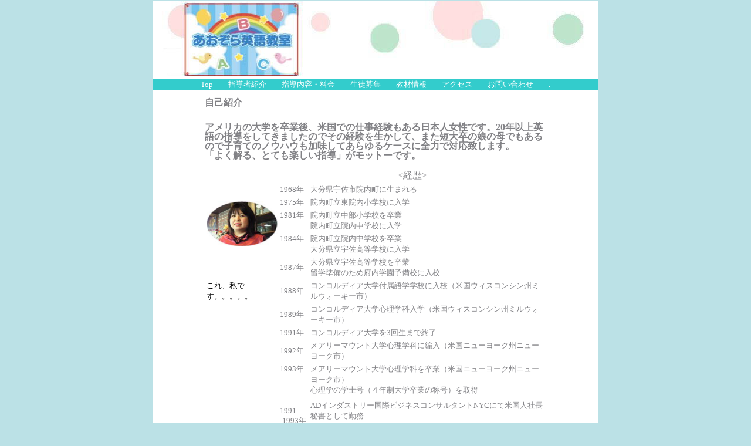

--- FILE ---
content_type: text/html
request_url: https://aozoraeigo.com/sub1.html
body_size: 23573
content:
<!DOCTYPE HTML PUBLIC "-//W3C//DTD HTML 4.01 Transitional//EN">
<html>
<head>
<meta http-equiv="Content-Type" content="text/html; charset=UTF-8">
<meta http-equiv="Content-Style-Type" content="text/css">
<meta name="GENERATOR" content="IBM WebSphere Studio Homepage Builder Version 12.0.5.0 for Windows">
<title>自己紹介</title>
<link rel="stylesheet" type="text/css" href="hpb9tm10_16.css" id="hpb9tm10_16">
</head>
<body>
<center>
<table width="761" border="0" cellspacing="0" cellpadding="0" class="hpb-head" id="_HPB_LAYOUT_H">
  <tbody>
    <tr>
      <td height="30" class="hpb-head-cell1"><img src="logo.jpg" alt="Happy English"></td>
      <td><a href="#skip_link"><img src="c13.gif" alt="本文へジャンプ" width="1" height="1" border="0"></a></td>
    </tr>
  </tbody>
</table>
<table width="760" border="0" cellpadding="0" cellspacing="0" class="hpb-main" id="_HPB_LAYOUTTABLE_08">
  <tbody>
    <tr>
      <td class="hpb-cnt-cell1" id="_HPB_LAYOUT_LMH0">
      <table border="0" align="center" cellpadding="0" cellspacing="0" class="hpb-hmenu1" id="_HPB_LINK_MENU_TABLE_01">
        <tbody>
          <tr>
            <td height="18" class="hpb-hmenu1-plain"><a href="index.html" class="hpb-hmenu1-link0">Top</a></td>
            <td class="hpb-hmenu1-idle1"><a href="sub1.html" class="hpb-hmenu1-link1">指導者紹介</a></td>
            <td class="hpb-hmenu1-idle1"><a href="sub2.html" class="hpb-hmenu1-link1">指導内容・料金</a></td>
            <td class="hpb-hmenu1-idle1"><a href="sub3.html" class="hpb-hmenu1-link1">生徒募集</a></td>
            <td class="hpb-hmenu1-idle1"><a href="sub4.html" class="hpb-hmenu1-link1">教材情報</a></td>
            <td class="hpb-hmenu1-idle1"><a href="sub5.html" class="hpb-hmenu1-link1">アクセス</a></td>
            <td class="hpb-hmenu1-idle1"><a href="sub6.html" class="hpb-hmenu1-link1">お問い合わせ</a></td>
            <td class="hpb-hmenu1-idle1"><a href="#" class="hpb-hmenu1-link1">.</a></td>
          </tr>
        </tbody>
      </table>
      </td>
    </tr>
    <tr>
      <td valign="top" align="center" class="hpb-cnt-cell3-x"><a name="skip_link" id="skip_link"></a>
      <table border="0" align="center" cellpadding="0" cellspacing="0" class="hpb-lb-tb1">
        <tbody>
          <tr>
            <td valign="top" align="center" class="hpb-cnt-cell3-x" id="_HPB_LAYOUT_CONTENTS"><a name="skip_link" id="skip_link"></a>
            <table border="0" align="center" cellpadding="0" cellspacing="0" class="hpb-lb-tb1" width="700" height="763">
              <tbody>
                <tr>
                  <td class="hpb-lb-tb1-cell4"><a name="page_top"></a>自己紹介</td>
                </tr>
                <tr>
                  <td class="hpb-lb-tb1-cell4" height="72"><span style='font-family:"ＭＳ Ｐ明朝",serif;mso-ascii-font-family:
"Times New Roman";mso-hansi-font-family:"Times New Roman"'>アメリカの大学を卒業後、米国での仕事経験もある日本人女性です。</span><span lang="EN-US">20</span><span style='font-family:"ＭＳ Ｐ明朝",serif;mso-ascii-font-family:
"Times New Roman";mso-hansi-font-family:"Times New Roman"'>年以上英語の指導をしてきましたのでその経験を生かして、また短大卒</span><span style='font-family:"ＭＳ Ｐ明朝",serif;mso-ascii-font-family:
"Times New Roman";mso-hansi-font-family:"Times New Roman"'>の娘の母でもあるので子育てのノウハウも加味してあらゆるケースに全力で対応致します。<br>
                  「よく解る、とても楽しい指導」がモットーです。</span><span lang="EN-US"><o:p></o:p></span> </td>
                </tr>
                <tr>
                  <td class="hpb-lb-tb1-cell3" align="center" height="622">
                  <table border="0">
                    <tbody>
                      <tr>
                        <td rowspan="6"><img src="me1.jpg" border="0" width="121" height="77"></td>
                        <td colspan="2" align="center">&lt;経歴&gt;</td>
                      </tr>
                      <tr>
                        <td width="53"><font size="-1"><span lang="EN-US">1968</span><span style='font-family:"ＭＳ Ｐ明朝",serif;
mso-ascii-font-family:"Times New Roman";mso-hansi-font-family:"Times New Roman"'>年</span></font></td>
                        <td width="469"><font size="-1"><span style='font-family:"ＭＳ Ｐ明朝",serif;
mso-ascii-font-family:"Times New Roman";mso-hansi-font-family:"Times New Roman"'>大分県宇佐市院内町に生まれる</span></font></td>
                      </tr>
                      <tr>
                        <td width="53"><font size="-1"><span lang="EN-US">1975</span><span style='font-family:"ＭＳ Ｐ明朝",serif;
mso-ascii-font-family:"Times New Roman";mso-hansi-font-family:"Times New Roman"'>年</span></font></td>
                        <td width="469"><font size="-1"><span style='font-family:"ＭＳ Ｐ明朝",serif;
mso-ascii-font-family:"Times New Roman";mso-hansi-font-family:"Times New Roman"'>院内町立東院内小学校に入学</span></font></td>
                      </tr>
                      <tr>
                        <td valign="top" width="53"><font size="-1"><span lang="EN-US">1981</span><span style='font-family:"ＭＳ Ｐ明朝",serif;
mso-ascii-font-family:"Times New Roman";mso-hansi-font-family:"Times New Roman"'>年</span></font></td>
                        <td width="469"><font size="-1"><span style='font-family:"ＭＳ Ｐ明朝",serif;
mso-ascii-font-family:"Times New Roman";mso-hansi-font-family:"Times New Roman"'>院内町立中部小学校を卒業<br>
                        </span><span style='font-family:"ＭＳ Ｐ明朝",serif;mso-ascii-font-family:
"Times New Roman";mso-hansi-font-family:"Times New Roman"'>院内町立院内中学校に入学</span></font></td>
                      </tr>
                      <tr>
                        <td valign="top" width="53"><font size="-1"><span lang="EN-US">1984</span><span style='font-family:"ＭＳ Ｐ明朝",serif;
mso-ascii-font-family:"Times New Roman";mso-hansi-font-family:"Times New Roman"'>年</span></font></td>
                        <td width="469"><font size="-1"><span style='font-family:"ＭＳ Ｐ明朝",serif;
mso-ascii-font-family:"Times New Roman";mso-hansi-font-family:"Times New Roman"'>院内町立院内中学校を卒業<br>
                        <span style='font-family:"ＭＳ Ｐ明朝",serif;mso-ascii-font-family:
"Times New Roman";mso-hansi-font-family:"Times New Roman"'>大分県立宇佐高等学校に入学</span></span></font></td>
                      </tr>
                      <tr>
                        <td width="53"><font size="-1"><span lang="EN-US">1987</span><span style='font-family:"ＭＳ Ｐ明朝",serif;
mso-ascii-font-family:"Times New Roman";mso-hansi-font-family:"Times New Roman"'>年</span></font></td>
                        <td width="469"><font size="-1"><span style='font-family:"ＭＳ Ｐ明朝",serif;
mso-ascii-font-family:"Times New Roman";mso-hansi-font-family:"Times New Roman"'>大分県立宇佐高等学校を卒業<br>
                        <span style='font-family:"ＭＳ Ｐ明朝",serif;mso-ascii-font-family:
"Times New Roman";mso-hansi-font-family:"Times New Roman"'>留学準備のため府内学園予備校に入校</span></span><span style='font-family:"ＭＳ Ｐ明朝",serif;mso-ascii-font-family:
"Times New Roman";mso-hansi-font-family:"Times New Roman"'></span></font></td>
                      </tr>
                      <tr>
                        <td><font size="-1" color="#000000">これ、私です。。。。。</font></td>
                        <td width="53"><font size="-1"><span lang="EN-US">1988</span><span style='font-family:"ＭＳ Ｐ明朝",serif;
mso-ascii-font-family:"Times New Roman";mso-hansi-font-family:"Times New Roman"'>年</span></font></td>
                        <td width="469"><font size="-1"><span style='font-family:"ＭＳ Ｐ明朝",serif;
mso-ascii-font-family:"Times New Roman";mso-hansi-font-family:"Times New Roman"'>コンコルディア大学付属語学学校に入校（米国ウィスコンシン州ミルウォーキー市）</span></font></td>
                      </tr>
                      <tr>
                        <td></td>
                        <td width="53"><font size="-1"><span lang="EN-US">1989</span><span style='font-family:"ＭＳ Ｐ明朝",serif;
mso-ascii-font-family:"Times New Roman";mso-hansi-font-family:"Times New Roman"'>年</span></font></td>
                        <td width="469"><font size="-1"><span style='font-family:"ＭＳ Ｐ明朝",serif;
mso-ascii-font-family:"Times New Roman";mso-hansi-font-family:"Times New Roman"'>コンコルディア大学心理学科入学（米国ウィスコンシン州ミルウォーキー市）</span><span lang="EN-US"><o:p></o:p></span></font></td>
                      </tr>
                      <tr>
                        <td></td>
                        <td width="53"><font size="-1"><span lang="EN-US">1991</span><span style='font-family:"ＭＳ Ｐ明朝",serif;
mso-ascii-font-family:"Times New Roman";mso-hansi-font-family:"Times New Roman"'>年</span></font></td>
                        <td width="469"><font size="-1"><span style='font-family:"ＭＳ Ｐ明朝",serif;
mso-ascii-font-family:"Times New Roman";mso-hansi-font-family:"Times New Roman"'>コンコルディア大学を</span><span lang="EN-US">3</span><span style='font-family:"ＭＳ Ｐ明朝",serif;mso-ascii-font-family:
"Times New Roman";mso-hansi-font-family:"Times New Roman"'>回生まで終了</span></font></td>
                      </tr>
                      <tr>
                        <td></td>
                        <td width="53"><font size="-1"><span lang="EN-US">1992</span><span style='font-family:"ＭＳ Ｐ明朝",serif;
mso-ascii-font-family:"Times New Roman";mso-hansi-font-family:"Times New Roman"'>年</span></font></td>
                        <td width="469"><font size="-1"><span style='font-family:"ＭＳ Ｐ明朝",serif;
mso-ascii-font-family:"Times New Roman";mso-hansi-font-family:"Times New Roman"'>メアリーマウント大学心理学科に編入（米国ニューヨーク州ニューヨーク市）</span></font></td>
                      </tr>
                      <tr>
                        <td></td>
                        <td valign="top" width="53"><font size="-1"><span lang="EN-US">1993</span><span style='font-family:"ＭＳ Ｐ明朝",serif;
mso-ascii-font-family:"Times New Roman";mso-hansi-font-family:"Times New Roman"'>年</span></font></td>
                        <td width="469">
                        <p class="Standard"><font size="-1"><span style='font-family:"ＭＳ Ｐ明朝",serif;
mso-ascii-font-family:"Times New Roman";mso-hansi-font-family:"Times New Roman"'>メアリーマウント大学心理学科を卒業（米国ニューヨーク州ニューヨーク市）</span><span lang="EN-US"><o:p></o:p></span></font><br>
                        <font size="-1"><span style='font-family:"ＭＳ Ｐ明朝",serif;mso-ascii-font-family:
"Times New Roman";mso-hansi-font-family:"Times New Roman"'></span></font><font size="-1"><span style='font-family:"ＭＳ Ｐ明朝",serif;mso-ascii-font-family:
"Times New Roman";mso-hansi-font-family:"Times New Roman"'>心理学の学士号（４年制大学卒業の称号）を取得</span></font></p>
                        </td>
                      </tr>
                      <tr>
                        <td></td>
                        <td width="53"></td>
                        <td width="469"></td>
                      </tr>
                      <tr>
                        <td></td>
                        <td align="left" width="53"><font size="-1"><span lang="EN-US">1991<br>
                        -1993</span><span style='font-family:"ＭＳ Ｐ明朝",serif;
mso-ascii-font-family:"Times New Roman";mso-hansi-font-family:"Times New Roman"'><span lang="EN-US"></span>年</span></font></td>
                        <td width="469"><font size="-1"><span lang="EN-US">AD</span><span style='font-family:"ＭＳ Ｐ明朝",serif;mso-ascii-font-family:
"Times New Roman";mso-hansi-font-family:"Times New Roman"'>インダストリー国際ビジネスコンサルタント</span><span lang="EN-US">NYC</span><span style='font-family:"ＭＳ Ｐ明朝",serif;mso-ascii-font-family:
"Times New Roman";mso-hansi-font-family:"Times New Roman"'>にて米国人社長秘書として勤務<br>
                        <span style='font-family:"ＭＳ Ｐ明朝",serif;
mso-ascii-font-family:"Times New Roman";mso-hansi-font-family:"Times New Roman"'>（米国ニューヨーク州ニューヨーク市）</span><span lang="EN-US"><o:p></o:p></span></span></font></td>
                      </tr>
                      <tr>
                        <td></td>
                        <td width="53"><font size="-1"><span lang="EN-US">1993<br>
                        -1994</span><span style='font-family:"ＭＳ Ｐ明朝",serif;
mso-ascii-font-family:"Times New Roman";mso-hansi-font-family:"Times New Roman"'>年</span></font></td>
                        <td width="469"><font size="-1"><span style='font-family:"ＭＳ Ｐ明朝",serif;
mso-ascii-font-family:"Times New Roman";mso-hansi-font-family:"Times New Roman"'></span><span lang="EN-US">NTT</span><span style='font-family:"ＭＳ Ｐ明朝",serif;mso-ascii-font-family:
"Times New Roman";mso-hansi-font-family:"Times New Roman"'>データ通信株式会社米国支社にて日本人エグゼキュティブアシスタント</span><span lang="EN-US"><o:p></o:p></span></font><br>
                        <font size="-1"><span style='font-family:"ＭＳ Ｐ明朝",serif;
mso-ascii-font-family:"Times New Roman";mso-hansi-font-family:"Times New Roman"'>（米国ニュージャージー州ジャージー市）</span></font></td>
                      </tr>
                      <tr>
                        <td></td>
                        <td valign="top" width="53"><font size="-1"><span lang="EN-US">1994<br>
                        -2015</span><span style='font-family:"ＭＳ Ｐ明朝",serif;
mso-ascii-font-family:"Times New Roman";mso-hansi-font-family:"Times New Roman"'>年</span></font></td>
                        <td width="469">
                        <p class="Standard"><font size="-1"><span style='font-family:"ＭＳ Ｐ明朝",serif;
mso-ascii-font-family:"Times New Roman";mso-hansi-font-family:"Times New Roman"'>安倍仁子英語教室</span><span lang="EN-US">(</span><span style='font-family:"ＭＳ Ｐ明朝",serif;mso-ascii-font-family:
"Times New Roman";mso-hansi-font-family:"Times New Roman"'>後に矢頭仁子英語教室、英語教室</span><span lang="EN-US">“HappyEnglish”</span><span style='font-family:"ＭＳ Ｐ明朝",serif;
mso-ascii-font-family:"Times New Roman";mso-hansi-font-family:"Times New Roman"'>に屋号を変</span><span lang="EN-US"><o:p></o:p></span></font><font size="-1"><span style='font-family:"ＭＳ Ｐ明朝",serif;
mso-ascii-font-family:"Times New Roman";mso-hansi-font-family:"Times New Roman"'>名）</span><span lang="EN-US">3</span><span style='font-family:"ＭＳ Ｐ明朝",serif;mso-ascii-font-family:
"Times New Roman";mso-hansi-font-family:"Times New Roman"'>教室で英会話、受験のための英語、各種英検、</span><span lang="EN-US">TOEIC</span><span style='font-family:"ＭＳ Ｐ明朝",serif;mso-ascii-font-family:
"Times New Roman";mso-hansi-font-family:"Times New Roman"'>、</span><span lang="EN-US">TOEFL</span><span style='font-family:"ＭＳ Ｐ明朝",serif;mso-ascii-font-family:
"Times New Roman";mso-hansi-font-family:"Times New Roman"'>、留学のための</span><span lang="EN-US"><o:p></o:p></span></font><font size="-1"><span style='font-family:"ＭＳ Ｐ明朝",serif;mso-ascii-font-family:
"Times New Roman";mso-hansi-font-family:"Times New Roman"'>英語等を指導する（大分県宇佐市院内町、大分県佐市上田、福岡県福岡市今泉）</span><span lang="EN-US"><o:p></o:p></span></font> <br>
                        <font size="-1"><span style='font-family:"ＭＳ Ｐ明朝",serif;mso-ascii-font-family:
"Times New Roman";mso-hansi-font-family:"Times New Roman"'>また、通訳や翻訳も多く手がけ、主な翻訳として宇佐神宮庁宝物殿のパンフレットの英</span><span lang="EN-US"><o:p></o:p></span></font><font size="-1"><span style='font-family:"ＭＳ Ｐ明朝",serif;mso-ascii-font-family:
"Times New Roman";mso-hansi-font-family:"Times New Roman"'>訳、主な通訳として米国人スクールカウンセラーダリル・ヤギ氏を迎えての大分県教職</span><span lang="EN-US"><o:p></o:p></span></font><font size="-1"><span style='font-family:"ＭＳ Ｐ明朝",serif;mso-ascii-font-family:
"Times New Roman";mso-hansi-font-family:"Times New Roman"'>員のワークショップ等がある</span><span lang="EN-US"><o:p></o:p></span></font></p>
                        </td>
                      </tr>
                      <tr>
                        <td></td>
                        <td width="53"><font size="-1"><span lang="EN-US">2009</span><span style='font-family:"ＭＳ Ｐ明朝",serif;
mso-ascii-font-family:"Times New Roman";mso-hansi-font-family:"Times New Roman"'>年-<br>
                        </span><span lang="EN-US"></span><span style='font-family:"ＭＳ Ｐ明朝",serif;mso-ascii-font-family:
"Times New Roman";mso-hansi-font-family:"Times New Roman"'></span></font></td>
                        <td width="469"><font size="-1"><span lang="EN-US"></span><span style='font-family:"ＭＳ Ｐ明朝",serif;mso-ascii-font-family:
"Times New Roman";mso-hansi-font-family:"Times New Roman"'>　</span><span lang="EN-US">(</span><span style='font-family:"ＭＳ Ｐ明朝",serif;mso-ascii-font-family:
"Times New Roman";mso-hansi-font-family:"Times New Roman"'>社</span><span lang="EN-US">)</span><span style='font-family:"ＭＳ Ｐ明朝",serif;mso-ascii-font-family:
"Times New Roman";mso-hansi-font-family:"Times New Roman"'>国際高品質保証機構役員（大分県宇佐市）</span><span lang="EN-US"><o:p></o:p></span></font></td>
                      </tr>
                      <tr>
                        <td></td>
                        <td width="53"><font size="-1"><span lang="EN-US">2010</span><span style='font-family:"ＭＳ Ｐ明朝",serif;
mso-ascii-font-family:"Times New Roman";mso-hansi-font-family:"Times New Roman"'>年</span><span lang="EN-US">-<br>
                        </span></font></td>
                        <td width="469">
                        <p class="Standard"><font size="-1"><span lang="EN-US"></span><span style='font-family:"ＭＳ Ｐ明朝",serif;mso-ascii-font-family:
"Times New Roman";mso-hansi-font-family:"Times New Roman"'>（有）パラカロ（熊本県熊本市）を通して（株）キャノンマテリアル、（株）ソニーセミコンダク</span><span lang="EN-US"><o:p></o:p></span></font><font size="-1"><span style='font-family:"ＭＳ Ｐ明朝",serif;mso-ascii-font-family:
"Times New Roman";mso-hansi-font-family:"Times New Roman"'>タ、（株）本田技研等で英語、日本語講師、通訳、翻訳</span></font></p>
                        </td>
                      </tr>
                      <tr>
                        <td></td>
                        <td width="53"><font size="-1"><span lang="EN-US">2016<br>
                        -2019</span><span style='font-family:"ＭＳ Ｐ明朝",serif;
mso-ascii-font-family:"Times New Roman";mso-hansi-font-family:"Times New Roman"'><span lang="EN-US"></span>年</span></font></td>
                        <td width="469">
                        <p class="Standard"><font size="-1"><span style='font-family:"ＭＳ Ｐ明朝",serif;
mso-ascii-font-family:"Times New Roman";mso-hansi-font-family:"Times New Roman"'>英語教室</span><span lang="EN-US">“HappyEnglish”</span><span style='font-family:"ＭＳ Ｐ明朝",serif;
mso-ascii-font-family:"Times New Roman";mso-hansi-font-family:"Times New Roman"'>の拠点を東京都世田谷区池尻に移し従来の指導に加えて</span></font><font size="-1"><span lang="EN-US"></span><span style='font-family:"ＭＳ Ｐ明朝",serif;
mso-ascii-font-family:"Times New Roman";mso-hansi-font-family:"Times New Roman"'>インターナショナルスクール受験対策、インターナショナルスクール授業フォロー、慶応</span><span lang="EN-US"><o:p></o:p></span></font><font size="-1"><span style='font-family:"ＭＳ Ｐ明朝",serif;mso-ascii-font-family:
"Times New Roman";mso-hansi-font-family:"Times New Roman"'>ニューヨーク受験対策、発達障害や不登校児に特化した学習指導も手がけている</span><span lang="EN-US"><o:p></o:p></span></font></p>
                        </td>
                      </tr>
                      <tr>
                        <td></td>
                        <td width="53"><font size="-1" color="#000000"><span lang="EN-US">2019</span><span style='font-family:"ＭＳ Ｐ明朝",serif;
mso-ascii-font-family:"Times New Roman";mso-hansi-font-family:"Times New Roman"'>年</span></font></td>
                        <td width="469">
                        <p class="Standard"><font size="-1" color="#000000"><span style='font-family:"ＭＳ Ｐ明朝",serif;
mso-ascii-font-family:"Times New Roman";mso-hansi-font-family:"Times New Roman"'>英語教室の拠点を神奈川県大和市中央林間に移し、<br>
                        屋号を「英語教室</span><span style='font-family:"ＭＳ Ｐ明朝",serif;mso-ascii-font-family:
"Times New Roman";mso-hansi-font-family:"Times New Roman"'></span><span lang="EN-US">Happiest English</span><span style='font-family:"ＭＳ Ｐ明朝",serif;
mso-ascii-font-family:"Times New Roman";mso-hansi-font-family:"Times New Roman"'>中央林間」に変名する　</span></font></p>
                        </td>
                      </tr>
                      <tr>
                        <td></td>
                        <td width="53"><font size="-1" color="#000000"><span lang="EN-US">2021</span><span style='font-family:"ＭＳ Ｐ明朝",serif;
mso-ascii-font-family:"Times New Roman";mso-hansi-font-family:"Times New Roman"'>年</span></font></td>
                        <td width="469">
                        <p class="MsoNormal"><font size="-1" color="#0000ff">昭和音楽大学短期大学部ピアノコース卒業の娘が運営する『ひまわりピアノ教室』の開設にあたり連携した教室運営を目指すため屋号を再び『あおぞら英語教室』に変更する。<span lang="EN-US"><o:p></o:p></span></font></p>
                        </td>
                      </tr>
                    </tbody>
                  </table>
                  <font size="-1"><a href="https://www.itsuaki.com/yoyaku/webreserve/menusel?str_id=2068494672&stf_id=0&flg=3-"><img src="reserve.jpg" width="222" height="79" border="0"></a><br>
                  <br>
                  </font><a href="#page_top">ページのトップへ<br>
                  </a></td>
                </tr>
              </tbody>
            </table>
            </td>
          </tr>
        </tbody>
      </table>
      </td>
    </tr>
    <tr>
      <td height="18" valign="top" class="hpb-cnt-cell4" id="_HPB_LAYOUT_F">&nbsp;</td>
    </tr>
  </tbody>
</table>
</center>
</body>
</html>

--- FILE ---
content_type: text/css
request_url: https://aozoraeigo.com/hpb9tm10_16.css
body_size: 23816
content:
/*- themeid=hpb9tm10_16; --------------------------------*/
/*-------------------- body --------------------*/

.hpb-body1 {
	color: #818185;
	font-size: 80%;
}

.hpb-body2 {
	color: #444444;
}

.hpb-body3 {
	color: #444444;
	font-size: 80%;
}

.hpb-body4 {
	color: #FF9900;
	font-size: 205%;
	line-height: 22px;
	font-weight: bold;
}

.hpb-body5 {
}

/*-------------------- bullet --------------------*/

.hpb-bul1 {
	color: #cc6600;
}

.hpb-bul2 {
	color: #cc6600;
	font-size: 80%;
}

/*-------------------- maintable --------------------*/

.hpb-main {
	background: #FFFFFF;
}

/*-------------------- contents --------------------*/

.hpb-cnt-cell1 {
	color: #FFFFFF;
	font-size: 80%;
	background: #33CCCC;
	padding-top: 1px;
	padding-bottom: 1px;
}

.hpb-cnt-cell2 {
	background: #FFFFFF;

}

.hpb-cnt-cell3 {
	color: #818185;
	font-size: 80%;
	background: #FFFFFF;

}

.hpb-cnt-cell3-x {
	font-size: 80%;
	background: #FFFFFF;


}

.hpb-cnt-cell4 {
	font-size: 80%;
	background-image : url(hpb_i_foot01.gif);
	background-repeat: no-repeat;
	background-position: center top;
	height: 100px;

}

.hpb-cnt-cell5 {
	color: #818185;
	font-size: 80%;
	line-height: 20px;
}

.hpb-cnt-cell6 {
	color: #818185;
	font-size: 80%;
	background: #FFFFFF;
}

.hpb-cnt-cell7 {
}

.hpb-cnt-tb-cell1 {
	color: #818185;
	border-color: #AFAFB1 #AFAFB1 #AFAFB1 #AFAFB1;
	border-style: solid solid solid solid;
	border-width: 0px 1px 1px 0px;
	font-size: 80%;
	background: #ECF1FF;

}

.hpb-cnt-tb-cell2 {
	color: #818185;
	background-color: #ffffff;
	border-color: #AFAFB1 #AFAFB1 #AFAFB1 #AFAFB1;
	border-style: solid solid solid solid;
	border-width: 0px 1px 1px 0px;
	font-size: 80%;
}

.hpb-cnt-tb-cell3 {
	color: #818185;
	background: #ECF1FF;
	border-color: #AFAFB1 #AFAFB1 #AFAFB1 #AFAFB1;
	border-style: solid solid solid solid;
	border-width: 0px 0px 0px 0px;
	font-size: 80%;
}

.hpb-cnt-tb-cell4 {
	color: #818185;
	border-color: #AFAFB1 #AFAFB1 #AFAFB1 #AFAFB1;
	border-style: solid solid solid solid;
	border-width: 0px 0px 0px 0px;
	font-size: 80%;
}

.hpb-cnt-tb-cell5 {
	color: #818185;
	background-color: #ffffff;
	border-color: #AFAFB1 #AFAFB1 #AFAFB1 #AFAFB1;
	border-style: solid solid solid solid;
	border-width: 0px 0px 1px 0px;
	font-size: 80%;
}

/*-------------------- design table --------------------*/

.hpb-cnt-tb-th1 {
	border-color: #AFAFB1 #AFAFB1 #AFAFB1 #AFAFB1;
	border-style: solid solid solid solid;
	border-width: 0px 1px 1px 0px;
	font-size: 80%;
	background: #D7E2FF;

}

.hpb-cnt-tb-th2 {
	background: #D7E2FF;
	border-color: #AFAFB1 #AFAFB1 #AFAFB1 #AFAFB1;
	border-style: solid solid solid solid;
	border-width: 0px 0px 0px 0px;
	font-size: 80%;
}

.hpb-cnt-tb1 {
	background-color: #ffffff;
	border-color: #AFAFB1 #AFAFB1 #AFAFB1 #AFAFB1;
	border-style: solid solid solid solid;
	border-width: 1px 0px 0px 1px;
}

.hpb-cnt-tb2 {
	background-color: #ffffff;
	border-color: #AFAFB1 #AFAFB1 #AFAFB1 #AFAFB1;
	border-style: solid solid solid solid;
	border-width: 1px 1px 1px 1px;
}

.hpb-cnt-tb3 {
	background-color: #ffffff;
	border-color: #AFAFB1 #AFAFB1 #AFAFB1 #AFAFB1;
	border-style: solid solid solid solid;
	border-width: 0px 0px 0px 0px;
}

/*-------------------- column --------------------*/

.hpb-colm0 {
}

.hpb-colm0-cell1 {
	color: #818185;
	padding-top: 2px;
	padding-right: 2px;
	padding-bottom: 2px;
	padding-left: 2px;
	font-size: 80%;
	font-weight: bold;
}

.hpb-colm0-cell2 {
	color: #818185;
	font-size: 80%;
}

.hpb-colm1 {
}

.hpb-colm1-cell1 {
	color: #818185;
	background: #D7E2FF;
	border-color: #AFAFB1 #AFAFB1 #AFAFB1 #AFAFB1;
	border-style: solid solid solid solid;
	border-width: 1px 1px 1px 1px;
	font-size: 80%;
	font-weight: bold;
}

.hpb-colm1-cell2 {
	color: #818185;
	border-color: #AFAFB1 #AFAFB1 #AFAFB1 #AFAFB1;
	border-style: solid solid solid solid;
	border-width: 0px 1px 1px 1px;
	margin-top: 0px;
	margin-right: 0px;
	margin-bottom: 0px;
	margin-left: 5px;
	font-size: 80%;
}

.hpb-colm2 {
}

.hpb-colm2-cell1 {
	color: #818185;
	font-size: 80%;
	font-weight: bold;
	border-right: 1px solid #AFAFB1;
	border-bottom: 1px solid #AFAFB1;
	padding: 2px;

}


.hpb-colm2-cell2 {
	color: #818185;
	font-size: 80%;
	border-right: 1px solid #AFAFB1;
	border-bottom: 1px solid #AFAFB1;
	line-height: 20px;
	padding-top: 7px;
	padding-bottom: 7px;
	padding-right: 2px;
	padding-left: 2px;
}

/*------------------- Mount --------------------*/
/* style */
.hpb-lay-mount1 {
	/*border-color: #AFAFB1 #AFAFB1 #AFAFB1 #AFAFB1;
	border-style: solid solid solid solid;
	border-width: 1px 1px 1px 1px;*/
	font-size: 80%;
}

.hpb-lay-mount2 {
	padding: 4px 4px 4px 4px;
	color: #818185;
	border-color: #AFAFB1 #AFAFB1 #AFAFB1 #AFAFB1;
	border-style: solid solid solid solid;
	border-width: 0px 1px 1px 0px;
	font-size: 80%;
	background: #ECF1FF;
}

.hpb-lay-mount3 {
	padding: 0px 4px 4px 0px;
	border-color: #AFAFB1 #AFAFB1 #AFAFB1 #AFAFB1;
	border-style: solid solid solid solid;
	border-width: 0px 1px 1px 0px;
	font-size: 80%;
}

/*-------------------- head --------------------*/

.hpb-head {
}

.hpb-head-cell1 {
	color: #FF7777;
	font-size: 95%;
	font-weight: bold;
	background: #FFE0E0;

}

.hpb-head-cell2 {
	color: #FFFFFF;
	background: #D7E2FF;

}

.hpb-head-tb1 {
}

.hpb-head-tb1-cell1 {
	color: #80A3FF;

}

.hpb-head-tb1-cell2 {
	color: #80A3FF;
	font-size: 80%;
}

/*-------------------- horizontal rule --------------------*/

.hpb-hr01 {
	margin-top: 7px;
	margin-right: 0px;
	margin-bottom: 7px;
	margin-left: 0px;
}

.hpb-hr01-cell1 {
	font-size: 80%;
	font-weight: bold;
	border-top: 1px dotted #AFAFB1;
}

.hpb-hr02 {
}

.hpb-hr02-cell1 {
	border-bottom: 1px solid #AFAFB1;

}

.hpb-hr02-cell2 {
	border-bottom: 1px dashed #AFAFB1;



}
.hpb-hr02-cell3 {
}

/*-------------------- list --------------------*/

.hpb-list1 {
	color: #818185;
	margin-top: 0px;
	margin-right: 0px;
	margin-bottom: 0px;
	margin-left: 16px;
	list-style-image : url(hpb_bul_circle01.gif);
	list-style-position: outside;
	list-style-type: none;
}

/*-------------------- side --------------------*/

.hpb-side-cell1 {
	color: #FFFFFF;
	font-size: 80%;
	background: #33CCCC;
}

.hpb-side-cell2 {
	background: #FFFFFF;

}

.hpb-side-cell3 {
	font-size: 80%;
	background: #FFFFFF;
	padding-right: 6px;
	padding-left: 6px;

}

.hpb-side-cell4 {
	background-image : url(hpb_i_foot02.gif);
	background-repeat: no-repeat;
	background-position: left top;
	height: 100px;
	font-weight: bold;

}

.hpb-side-tb1 {
}

.hpb-side-tb1-cell1 {
}

.hpb-side-tb1-cell2 {
}

.hpb-side-tb1-cell3 {
}

.hpb-side-tb1-cell4 {
}

.hpb-side-tb1-cell5 {
}

.hpb-side-tb1-cell6 {
}

.hpb-side-tb1-cell7 {
}

/*-------------------- subhead --------------------*/

.hpb-subh01 {
	margin: 0px 0px 7px;
	padding: 3px 0px 0px 7px;
}

.hpb-subh01-cell1 {
	font-size: 80%;
	font-weight: bold;
	background: #FF9B66;
	color: #FFFFFF;
}

.hpb-subh02 {
}

.hpb-subh02-cell1 {
	color: #FFFFFF;
	font-size: 80%;
	font-weight: bold;
	background: #FF9B66;
	padding: 3px 3px 3px 7px;
	border-bottom: 2px dashed #AFAFB1;
}

.hpb-subh02-cell2 {
	color: #FFFFFF;
	font-size: 80%;
	font-weight: bold;
	background: #FF9B66;
	padding: 3px 3px 3px 7px;
}

.hpb-subh02-cell3 {
	color: #FFFFFF;
	font-size: 80%;
	font-weight: bold;
	background: #FF9B66;
	padding: 3px 7px 3px 3px;
}

.hpb-subh02-cell4 {
	font-size: 80%;
	font-weight: bold;
	background-image : url(hpb_i_subh_01.gif);
	background-repeat: no-repeat;
	background-position: left center;
	padding: 3px 3px 3px 20px;
	border-bottom: 2px dashed #AFAFB1;
}

.hpb-subh02-cell5 {
}

.hpb-subh02-cell6 {
}

.hpb-subh03 {
	color: #728aa7;
	font-size: 80%;
	font-weight: bold;
	background: #d0dfee;
	padding: 3px 3px 3px 7px;
}
.hpb-subh04 {
	font-size: 80%;
	font-weight: bold;
	padding: 3px 3px 3px 7px;
}
.hpb-subh05 {
	font-size: 80%;
	height: 15px;
}

/*-------------------- layout base --------------------*/

.hpb-lb-tb1 {
	width: 610px;
	background: #FFFFFF;
}

.hpb-lb-tb1-cell1 {
	font-size: 80%;
	line-height: 16px;
	color: #FF9900;
	width: 190px;
	padding-top: 14px;
	padding-right: 14px;
	padding-bottom: 14px;
}

.hpb-lb-tb1-cell2 {
	width: 406px;
	padding-right: 14px;
}

.hpb-lb-tb1-cell3 {
	font-size: 80%;
	line-height: 14px;
	padding-right: 14px;
	padding-left: 14px;
}

.hpb-lb-tb1-cell4 {
	font-size: 100%;
	font-weight: bold;
	line-height: 16px;
	color: #818185;
	padding: 13px 14px;
}

.hpb-lb-tb1-cell5 {
}

.hpb-lb-tb1-cell6 {
}

.hpb-lb-tb1-cell7 {
}

.hpb-lb-tb1-cell8 {
}

.hpb-lb-tb2 {
	width: 453px;
	background: #FFFFFF;
}

.hpb-lb-tb2-cell3 {
	font-size: 80%;
	line-height: 14px;
	padding-right: 14px;
	padding-left: 14px;
}

.hpb-lb-tb2-cell4 {
	font-size: 100%;
	font-weight: bold;
	line-height: 16px;
	color: #818185;
	padding: 13px 14px;
}

.hpb-lb-tb3 {
	width: 603px;
	background: #FFFFFF;
}

.hpb-lb-tb3-cell3 {
	font-size: 80%;
	line-height: 14px;
	padding-right: 14px;
	padding-left: 14px;
}

.hpb-lb-tb3-cell4 {
	font-size: 100%;
	font-weight: bold;
	line-height: 16px;
	color: #818185;
	padding: 13px 14px;
}

.hpb-lb-tb4{
}

/*-------------------- design parts--------------------*/

.hpb-dp-tb1 {
}

.hpb-dp-tb1-cell1 {
	font-size: 80%;
	line-height: 16px;
	padding: 14px;
	border-bottom: 1px solid #AFAFB1;
	border-left: 1px solid #AFAFB1;
}

.hpb-dp-tb1-cell2 {
	font-size: 80%;
	line-height: 16px;
	background: #FFFFFF;
	border-bottom: 1px solid #AFAFB1;
}

.hpb-dp-tb1-cell3 {
	font-size: 80%;
	line-height: 16px;
	background: #FFFFFF;
	border-bottom: 1px solid #AFAFB1;
}

.hpb-dp-tb1-cell4 {
	font-size: 80%;
	line-height: 16px;
	padding: 14px;
	border-bottom: 1px solid #AFAFB1;
	border-right: 1px solid #AFAFB1;
}

.hpb-dp-tb1-cell5 {
	font-size: 80%;
	line-height: 16px;
	border: 1px dashed #AFAFB1;
}

.hpb-dp-tb2 {
}

.hpb-dp-tb2-cell1 {
	background: #FF9B66;
	border-right: 1px solid #AFAFB1;
	font-size: 80%;
	line-height: 16px;
	font-weight: bold;
	padding: 10px 7px;
	color: #FFFFFF;
}

.hpb-dp-tb2-cell2 {
	border-right: 1px solid #AFAFB1;
	font-size: 80%;
	line-height: 16px;
	padding-right: 7px;
	padding-left: 7px;
	padding-top: 7px;
}

.hpb-dp-tb2-cell3 {
	font-size: 80%;
	line-height: 16px;
	border-right: 1px solid #AFAFB1;
	padding: 7px 7px 7px 14px;
}

.hpb-dp-tb2-cell4 {
	border-right: 1px solid #AFAFB1;
}

.hpb-dp-tb2-cell5 {
}

.hpb-dp-tb3 {
}

.hpb-dp-tb3-cell1 {
	border: 1px solid #AFAFB1;
}

.hpb-dp-tb3-cell2 {
}

.hpb-dp-tb3-cell3 {
}

.hpb-dp-tb4 {
}

.hpb-dp-tb4-cell1 {
	font-size: 80%;
	line-height: 16px;
	padding: 14px;
	border-bottom: 1px solid #AFAFB1;
	border-left: 1px solid #AFAFB1;
	border-top: 1px solid #AFAFB1;
}

.hpb-dp-tb4-cell2 {
	font-size: 80%;
	line-height: 16px;
	border-bottom: 1px solid #AFAFB1;
	border-right: 1px solid #AFAFB1;
	border-top: 1px solid #AFAFB1;
}

.hpb-dp-tb4-cell3 {
	font-size: 80%;
	line-height: 16px;
	border-bottom: 1px solid #AFAFB1;
	border-left: 1px solid #AFAFB1;
	border-top: 1px solid #AFAFB1;
}

.hpb-dp-tb4-cell4 {
	font-size: 80%;
	line-height: 16px;
	padding: 14px;
	border-bottom: 1px solid #AFAFB1;
	border-right: 1px solid #AFAFB1;
	border-top: 1px solid #AFAFB1;
}

.hpb-dp-tb4-cell5 {
	font-size: 80%;
	line-height: 16px;
	padding: 14px;
}

.hpb-dp-tb4-cell6 {
	font-size: 80%;
	line-height: 16px;
}

.hpb-dp-tb4-cell7 {
	font-size: 80%;
	line-height: 16px;
	padding: 14px;
	border: 1px solid #AFAFB1;
}

.hpb-dp-tb4-cell8 {
	font-size: 80%;
	line-height: 16px;
	padding: 14px;
	border: 1px dashed #AFAFB1;
}

.hpb-dp-tb4-cell9 {
	font-size: 80%;
	line-height: 16px;
	padding: 14px;
}

.hpb-dp-tb4-cell10 {
	font-size: 80%;
	line-height: 16px;
	padding: 14px;
	border-bottom: 1px solid #AFAFB1;

}

.hpb-dp-tb4-cell11 {
	font-size: 80%;
	line-height: 16px;
	border-bottom: 1px solid #AFAFB1;
	border-right: 1px solid #AFAFB1;
}

.hpb-dp-tb4-cell12 {
	font-size: 80%;
	line-height: 16px;
	border-bottom: 1px solid #AFAFB1;
	border-left: 1px solid #AFAFB1;
}

.hpb-dp-tb4-cell13 {
	font-size: 80%;
	line-height: 16px;
	padding: 14px;
	border-right: 1px solid #AFAFB1;
	border-bottom: 1px solid #AFAFB1;
}

.hpb-dp-tb4-cell14 {
	font-size: 80%;
	line-height: 16px;
	padding: 14px;
	border-bottom: 1px solid #AFAFB1;
	border-left: 1px solid #AFAFB1;
}

.hpb-dp-tb5 {
}

.hpb-dp-tb5-cell1 {
	font-size: 80%;
	line-height: 16px;
	border-right: 1px solid #AFAFB1;
	border-bottom: 1px solid #AFAFB1;
	padding-right: 7px;
	padding-bottom: 7px;
	padding-left: 7px;
}

.hpb-dp-tb5-cell2 {
	font-size: 80%;
	line-height: 16px;
}

.hpb-dp-tb5-cell3 {
}

.hpb-dp-tb5-cell4 {
}

.hpb-dp-tb5-cell5 {
	font-size: 80%;
	line-height: 16px;
	padding: 14px;
	background: #FFFFFF;
	color: #FF9900;
}

.hpb-dp-tb5-cell6 {
	font-size: 80%;
	line-height: 16px;
	border-left: 1px solid #AFAFB1;
	border-top: 1px solid #AFAFB1;
	padding-right: 7px;
	padding-top: 7px;
	padding-left: 7px;
}

.hpb-dp-tb6{
	width:9px;
}
.hpb-dp-tb7{
	font-size: 80%;
	line-height: 16px;
	padding: 14px;
}
.hpb-dp-tb8{
	width:9px;
}
.hpb-dp-tb9{
}
.hpb-dp-tb9-ph{
}

/*-------------------- calendar --------------------*/

.hpb-ca-tb1 {
}

.hpb-ca-tb1-cell1 {
	background: #FFE0E0;
	font-size: 80%;
	border-top: 1px solid #AFAFB1;
	font-weight: bold;
	border-bottom: 1px dashed #AFAFB1;
	border-left: 1px solid #AFAFB1;
	color: #FF33CC;

}

.hpb-ca-tb1-cell2 {
	font-size: 80%;
	background: #D7E2FF;
	font-weight: bold;
	border-left: 1px solid #AFAFB1;
	border-top: 1px solid #AFAFB1;
	border-bottom: 1px dashed #AFAFB1;
}

.hpb-ca-tb1-cell3 {
	font-size: 80%;

	background: #D7E2FF;
	font-weight: bold;
	border-top: 1px solid #AFAFB1;
	border-right: 1px solid #AFAFB1;
	border-left: 1px solid #AFAFB1;
	border-bottom: 1px dashed #AFAFB1;
	background: #D7E2FF;
}

.hpb-ca-tb1-cell4 {
	font-size: 80%;
	border-bottom: 1px solid #AFAFB1;
	border-left: 1px solid #AFAFB1;
}

.hpb-ca-tb1-cell5 {
	font-size: 80%;
	border-bottom: 1px solid #AFAFB1;
	border-left: 1px solid #AFAFB1;
	height: 85px;
}

.hpb-ca-tb1-cell6 {
	font-size: 80%;
	border-bottom: 1px solid #AFAFB1;
	border-left: 1px solid #AFAFB1;
	height: 85px;
	border-right: 1px solid #AFAFB1;
}

.hpb-ca-tb1-cell7 {
}

.hpb-ca-tb1-cell8 {
}

.hpb-ca-tb1-cell9 {
}

.hpb-ca-tb1-cell10 {
}

.hpb-ca-tb1-cell11 {
}

.hpb-ca-tb1-cell12 {
}

.hpb-ca-tb1-cell13 {
}

.hpb-ca-tb1-cell14 {
}

.hpb-ca-tb1-cell15 {
}

.hpb-ca-tb1-cell16 {
}

.hpb-ca-tb1-cell17 {
}

.hpb-ca-tb1-cell18 {
}

.hpb-ca-tb1-cell19 {
}

.hpb-ca-tb1-cell20 {
}

.hpb-ca-tb1-cell21 {
}

.hpb-ca-tb1-cell22 {
}

.hpb-ca-tb2 {
}

.hpb-ca-tb2-cell1 {
	font-size: 80%;
	font-weight: bold;
	color: #FF33CC;
}

.hpb-ca-tb2-cell2 {
	font-size: 80%;
	font-weight: bold;
}

.hpb-ca-tb2-cell3 {
	font-size: 80%;
	font-weight: bold;
}

.hpb-ca-tb2-cell4 {
}

.hpb-ca-tb2-cell5 {
}

.hpb-ca-tb2-cell6 {
}

.hpb-ca-tb2-cell7 {
}

.hpb-ca-tb2-cell8 {
}

.hpb-ca-tb2-cell9 {
}

.hpb-ca-tb3 {
}

.hpb-ca-tb3-cell1 {
	background-image : url(hpb_i_ca01.gif);
	background-repeat: no-repeat;
	background-position: right bottom;
}

.hpb-ca-tb3-cell2 {
}

.hpb-ca-tb3-cell3 {
}

/*-------------------- Schedule --------------------*/

.hpb-sc-tb1 {
}

.hpb-sc-tb1-cell1 {
	background: #D7E2FF;
	font-size: 80%;
	border-top: 1px solid #AFAFB1;
	border-bottom: 1px dashed #AFAFB1;
}

.hpb-sc-tb1-cell2 {
	font-size: 80%;
	background: #D7E2FF;
	font-weight: bold;
	border-top: 1px solid #AFAFB1;
	border-bottom: 1px dashed #AFAFB1;
}

.hpb-sc-tb1-cell3 {
	font-size: 80%;
	background: #D7E2FF;
	font-weight: bold;
	border-top: 1px solid #AFAFB1;
	border-bottom: 1px dashed #AFAFB1;
}

.hpb-sc-tb1-cell4 {
	font-size: 80%;
	border-bottom: 1px solid #AFAFB1;
	font-weight: bold;
}

.hpb-sc-tb1-cell5 {
	font-size: 80%;
	border-bottom: 1px solid #AFAFB1;
	height: 30px;
	font-weight: bold;
	color: #868686;
}

.hpb-sc-tb1-cell6 {
	font-size: 80%;
	border-bottom: 1px solid #AFAFB1;
	height: 30px;
	font-weight: bold;
	color: #FF33CC;
}

.hpb-sc-tb1-cell7 {
	font-size: 80%;
	border-bottom: 1px solid #AFAFB1;
	height: 30px;
}

.hpb-sc-tb1-cell8 {
}

.hpb-sc-tb1-cell9 {
}

.hpb-sc-tb1-cell10 {
}

/*-------------------- Links --------------------*/

.hpb-li-tb1 {
}

.hpb-li-tb1-cell1 {
	font-size: 80%;
	padding-top: 7px;
	padding-bottom: 7px;
    border-bottom: 1px solid #AFAFB1;
}

.hpb-li-tb1-cell2 {
	font-size: 80%;
	padding-top: 7px;
	padding-bottom: 7px;
	padding-left: 3px;
	border-bottom: 1px solid #AFAFB1;
}

.hpb-li-tb1-cell3 {
}

/*-------------------- vertical menu --------------------*/

.hpb-vmenu1 {
	width: 100%;
}

.hpb-vmenu1-head {
	height: 26px;

}

.hpb-vmenu1-foot{
}

.hpb-vmenu1-hil {
	color: #0081C6;
	font-size: 80%;
	font-weight: bold;
	padding: 4px 2px 4px 6px;
	background: #B1EFC7;
}

.hpb-vmenu1-plain {
	color: #0081C6;
	font-size: 80%;
	padding: 2px 2px 2px 6px;
	font-weight: bold;
}

.hpb-vmenu1-idle1 {
	color: #0081C6;
	padding: 2px 2px 2px 6px;
}

.hpb-vmenu1-idle2 {
	color: #0081C6;
	background-image : url(hpb_i_square01.gif);
	background-repeat: no-repeat;
	background-position: left center;
	padding: 2px 2px 2px 19px;
}

.hpb-vmenu1-link0:link {
	text-decoration: none;
	color: #0081C6;
}

.hpb-vmenu1-link0:visited {
	color: #0081C6;
	text-decoration: none;
}

.hpb-vmenu1-link0:hover {
	color: #0081C6;
	text-decoration: underline;
}

.hpb-vmenu1-link1:link {
	color: #0081C6;
	font-size: 80%;
	text-decoration: none;
}

.hpb-vmenu1-link1:visited {
	color: #0081C6;
	font-size: 80%;
	text-decoration: none;
}

.hpb-vmenu1-link1:hover {
	color: #0081C6;
	font-size: 80%;
	text-decoration: underline;
}

.hpb-vmenu1-link2:link {
	color: #0081C6;
	font-size: 80%;
	text-decoration: none;
}

.hpb-vmenu1-link2:visited {
	color: #0081C6;
	font-size: 80%;
	text-decoration: none;
}

.hpb-vmenu1-link2:hover {
	color: #0081C6;
	font-size: 80%;
	text-decoration: underline;
}

/*-------------------- horizontal menu --------------------*/

.hpb-hmenu1 {
}

.hpb-hmenu1-hil {
	font-size: 80%;
	color: #FFFFFF;
	font-weight: bold;
	padding-right: 13px;
	padding-left: 13px;
}

.hpb-hmenu1-plain {
	font-size: 80%;
	color: #FFFFFF;
	padding-right: 13px;
	padding-left: 13px;
}

.hpb-hmenu1-idle1 {
	padding-right: 13px;
	padding-left: 13px;
}

.hpb-hmenu1-idle2 {
	padding-right: 13px;
	padding-left: 13px;
	background-image : url(hpb_i_square02.gif);
	background-repeat: no-repeat;
	background-position: left center;
}

.hpb-hmenu1-link0:link {
	color: #FFFFFF;
	text-decoration: none;

}

.hpb-hmenu1-link0:visited {
	color: #FFFFFF;
	text-decoration: none;

}

.hpb-hmenu1-link0:hover {
	color: #FFFFFF;
	text-decoration: underline;

}

.hpb-hmenu1-link1:link {
	color: #FFFFFF;
	text-decoration: none;
	font-weight: normal;
	font-size: 80%;

}

.hpb-hmenu1-link1:visited {
	color: #FFFFFF;
	text-decoration: none;
	font-weight: normal;
	font-size: 80%;


}

.hpb-hmenu1-link1:hover {
	color: #FFFFFF;
	text-decoration: underline;
	font-weight: normal;
	font-size: 80%;


}

.hpb-hmenu1-link2:link {
	color: #FFFFFF;
	text-decoration: none;
	font-weight: normal;
	font-size: 80%;

}

.hpb-hmenu1-link2:visited {
	color: #FFFFFF;
	text-decoration: none;
	font-weight: normal;
	font-size: 80%;

}

.hpb-hmenu1-link2:hover {
	color: #FFFFFF;
	text-decoration: underline;
	font-weight: normal;
	font-size: 80%;

}

.hpb-hmenu2 {
}

.hpb-hmenu2-hil {
	color: #818185;
	font-size: 70%;
	font-weight: bold;
	padding-right: 10px;
	padding-left: 10px;
}

.hpb-hmenu2-plain {
	padding-right: 10px;
	padding-left: 10px;
	font-size: 70%;
}

.hpb-hmenu2-idle1 {
	padding-right: 10px;
	padding-left: 10px;
	padding-top: 2px;
}

.hpb-hmenu2-idle2 {
	background-image : url(hpb_i_square03.gif);
	background-repeat: no-repeat;
	background-position: left center;
	padding-right: 10px;
	padding-left: 10px;
	padding-top: 2px;
}

.hpb-hmenu2-link0:link {
	color: #818185;
	font-size: 90%;
	text-decoration: none;
}

.hpb-hmenu2-link0:visited {
	color: #818185;
	font-size: 90%;
	text-decoration: none;
}

.hpb-hmenu2-link0:hover {
	color: #818185;
	font-size: 90%;
	text-decoration: underline;
}

.hpb-hmenu2-link1:link {
	color: #818185;
	font-size: 70%;
	text-decoration: none;
}

.hpb-hmenu2-link1:visited {
	color: #818185;
	font-size: 70%;
	text-decoration: none;
}

.hpb-hmenu2-link1:hover {
	color: #818185;
	font-size: 70%;
	text-decoration: underline;
}

.hpb-hmenu2-link2:link {
	color: #818185;
	font-size: 70%;
	text-decoration: none;
}

.hpb-hmenu2-link2:visited {
	color: #818185;
	font-size: 70%;
	text-decoration: none;
}

.hpb-hmenu2-link2:hover {
	color: #818185;
	font-size: 70%;
	text-decoration: underline;
}

/*-------------------- content menu --------------------*/

.hpb-vmenuc1 {
}

.hpb-vmenuc1-hil {
	font-size: 80%;
	padding-top: 3px;
	padding-bottom: 3px;
}

.hpb-vmenuc1-plain {
	font-size: 80%;
	padding-top: 3px;
	padding-bottom: 3px;
}

.hpb-vmenuc1-idle1 {
	padding-top: 3px;
	padding-bottom: 3px;
}

.hpb-vmenuc1-idle2 {
	padding-left: 12px;
	padding-top: 3px;
	padding-bottom: 3px;
}

.hpb-vmenuc1-link0:link {
}

.hpb-vmenuc1-link0:visited {
}

.hpb-vmenuc1-link0:hover {
}

.hpb-vmenuc1-link1:link {
	font-size: 80%;
}

.hpb-vmenuc1-link1:visited {
	font-size: 80%;
}

.hpb-vmenuc1-link1:hover {
	font-size: 80%;
}

.hpb-vmenuc1-link2:link {
	font-size: 80%;
}

.hpb-vmenuc1-link2:visited {
	font-size: 80%;
}

.hpb-vmenuc1-link2:hover {
	font-size: 80%;
}

.hpb-hmenuc1 {
}

.hpb-hmenuc1-hil {
}

.hpb-hmenuc1-plain {
	padding-right: 8px;
	padding-left: 8px;
	font-size: 80%;
}

.hpb-hmenuc1-idle1 {
	padding-right: 8px;
	padding-left: 8px;
}

.hpb-hmenuc1-idle2 {
	padding-right: 8px;
	padding-left: 8px;
}

.hpb-hmenuc1-link0:link {
}

.hpb-hmenuc1-link0:visited {
}

.hpb-hmenuc1-link0:hover {
}

.hpb-hmenuc1-link1:link {
	font-size: 80%;
}

.hpb-hmenuc1-link1:visited {
	font-size: 80%;
}

.hpb-hmenuc1-link1:hover {
	font-size: 80%;
}

.hpb-hmenuc1-link2:link {
	font-size: 80%;
}

.hpb-hmenuc1-link2:visited {
	font-size: 80%;
}

.hpb-hmenuc1-link2:hover {
	font-size: 80%;
}

/*-------------------- element type --------------------*/

A:LINK {
	color: #FF33CC;
	text-decoration: none;
	line-height: 16px;
}

A:VISITED {
	color: #FF33CC;
	text-decoration: none;
	line-height: 16px;
}

A:HOVER {
	color: #FF33CC;
	text-decoration: underline;
	line-height: 16px;
}

BODY {
	color: #818185;
	margin-top: 2px;
	margin-right: 2px;
	margin-bottom: 2px;
	margin-left: 2px;
	font-size: 80%;
	background: #BBE1E6;
}

H1 {
	color: #818185;
	margin-top: 0px;
	margin-right: 0px;
	margin-bottom: 0px;
	margin-left: 0px;
	font-size: 140%;
	font-weight: bold;
}

H2 {
	color: #818185;
	margin-top: 0px;
	margin-right: 0px;
	margin-bottom: 0px;
	margin-left: 0px;
	font-size: 135%;
	font-weight: bold;
}

H3 {
	color: #818185;
	margin-top: 0px;
	margin-right: 0px;
	margin-bottom: 0px;
	margin-left: 0px;
	font-size: 125%;
	font-weight: bold;
}

H4 {
	color: #818185;
	margin-top: 0px;
	margin-right: 0px;
	margin-bottom: 0px;
	margin-left: 0px;
	font-size: 119%;
	font-weight: bold;
}

H5 {
	color: #818185;
	margin-top: 0px;
	margin-right: 0px;
	margin-bottom: 0px;
	margin-left: 0px;
	font-size: 110%;
	font-weight: bold;
}

H6 {
	color: #818185;
	margin-top: 0px;
	margin-right: 0px;
	margin-bottom: 0px;
	margin-left: 0px;
	font-size: 100%;
	font-weight: bold;
	line-height: 16px;
}

ADDRESS {
	color: #9b9b9b;
	margin-top: 8px;
	margin-right: 0px;
	margin-bottom: 8px;
	margin-left: 0px;
}

BLOCKQUOTE {
	color: #9b9b9b;
	margin-top: 8px;
	margin-right: 15px;
	margin-bottom: 8px;
	margin-left: 15px;
}

P {
	color: #818185;
	margin-top: 0px;
	margin-right: 0px;
	margin-bottom: 0px;
	margin-left: 0px;
	font-weight: normal;
}

PRE {
	color: #9b9b9b;
	margin-top: 8px;
	margin-right: 0px;
	margin-bottom: 8px;
	margin-left: 0px;
}

UL {
	color: #818185;
	margin-top: 0px;
	margin-right: 0px;
	margin-bottom: 0px;
	margin-left: 16px;
	list-style-image : url(hpb_bul_circle01.gif);
	list-style-position: outside;
	list-style-type: none;
}

TH {
}

SELECT {
	color: #818185;
	margin-top: 0px;
	margin-right: 0px;
	margin-bottom: 0px;
	margin-left: 0px;
	font-weight: normal;
}
